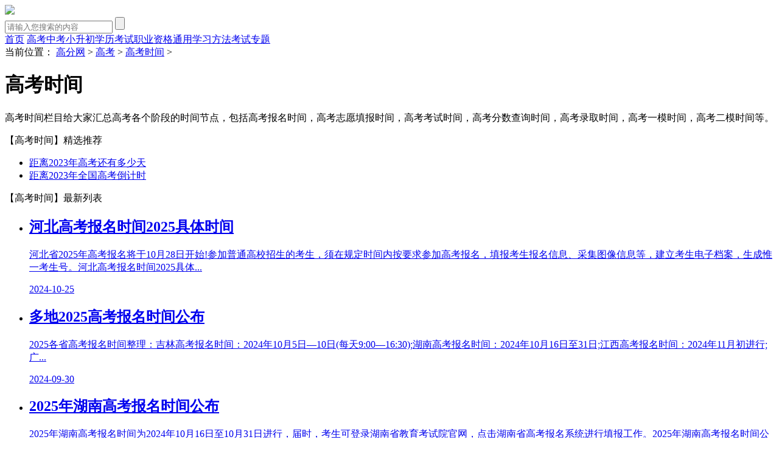

--- FILE ---
content_type: text/html
request_url: http://www.gaofenw.com/gaokaoshijian/
body_size: 6867
content:
<!doctype html>
<html>
<head>
<meta charset="utf-8">
<title>高考时间_高考报名考试志愿填报时间</title>
<meta name="keywords" content="高考,高考时间,高考报名时间,高考考试时间,高考志愿填报时间">
<meta name="description" content="高考时间栏目给大家汇总高考各个阶段的时间节点，包括高考报名时间，高考志愿填报时间，高考考试时间，高考分数查询时间，高考录取时间，高考一模时间，高考二模时间等。">
<link rel="canonical" href="http://www.gaofenw.com/gaokaoshijian/"/>
<meta name="viewport" content="width=device-width, initial-scale=1.0, maximum-scale=1.0, user-scalable=no;" />
<meta name="apple-mobile-web-app-capable" content="yes" />
<meta name="format-detection" content="telephone=no">
<script src="/static/js/head.js"></script>
<script src="/static/js/list.js"></script>
</head>
<body>	
<header>
	<div class="header_rwap main">
		<div class="logo">
			<a href="/" rel="nofollow"><img src="/static/images/logo.png"></a>
		</div>
		<div class="search">
			<form class="search_f" action="/expand/znsousuo.html">					
				<input type="text" name="keyword" id="search-keyword" class="search_text nobian fl" placeholder="请输入您搜索的内容" required="" oninvalid="setCustomValidity('请输入您搜索的内容');" oninput="setCustomValidity('');">					
				<input type="submit" class="search_btn nobian cursor bg_a" value="">
			</form>
		</div>
		<div class="menu_btn">
			<a class="menu_a" href="javascript:void(0);"><em class="iconfont icon-caidan f30 cf"></em></a>
		</div>	
	</div>
</header>	
<nav class="gaofenw_nav_com nav_com">
	<div class="nav_rwap main">
		<a href="http://www.gaofenw.com" target="_blank" rel="nofollow" title="首页">首页</a>
		<a href="http://www.gaofenw.com/gaokaozhuanti/" target="_blank" title="高考">高考</a><a href="http://www.gaofenw.com/zhongkao/fudao/" target="_blank" title="中考">中考</a><a href="http://www.gaofenw.com/xiaokao/xiaoshengchu/" target="_blank" title="小升初">小升初</a><a href="http://www.gaofenw.com/xuelikaoshi/" target="_blank" title="学历考试">学历考试</a><a href="http://www.gaofenw.com/zhiyezige/" target="_blank" title="职业资格">职业资格</a><a href="http://www.gaofenw.com/tongyong/" target="_blank" title="通用学习方法">通用学习方法</a><a href="http://www.gaofenw.com/kaoshizhuanti/" target="_blank" title="考试专题">考试专题</a>
		<a href="javascript:;" class="nav_close nav_btn"><em class="iconfont icon-close11"></em></a>			
	</div>
	<div class="nav_close nav_rbg"></div>
</nav>			
		<div class="gaofenw_list_con list_con main">
			<div class="position list_position">			
				<em class="iconfont icon-dingwei"></em>
				<span>当前位置：</span>				
				<a href='http://www.gaofenw.com/'>高分网</a> > <a href='http://www.gaofenw.com/gaokaozhuanti/'>高考</a> > <a href='http://www.gaofenw.com/gaokaoshijian/'>高考时间</a> > 
			</div>
			<div class="gaofenw_con con_l">
				<div class="list_ms">
					<div class="list_bt">
						<em class="iconfont icon-fenlei ca"></em>
						<h1 class="f22">高考时间</h1>
					</div>
					<div class="ms_rwap bj_mt10"><p>高考时间栏目给大家汇总高考各个阶段的时间节点，包括高考报名时间，高考志愿填报时间，高考考试时间，高考分数查询时间，高考录取时间，高考一模时间，高考二模时间等。</p></div>
				</div>
				<div class="list_jing">
					<div class="h2"><em class="iconfont icon-tuijian1"></em><span>【高考时间】</span>精选推荐</div>
					<ul class="clear">
						<li><a href="http://www.gaofenw.com/gaokaoshijian/80766.html" title="距离2023年高考还有多少天" target="_blank" class="chao">距离2023年高考还有多少天</a></li>
<li><a href="http://www.gaofenw.com/gaokaoshijian/80740.html" title="距离2023年全国高考倒计时" target="_blank" class="chao">距离2023年全国高考倒计时</a></li>
											
					</ul>
				</div>
				<div class="list_new">
					<div class="h2"><em class="iconfont icon-zuixinshijian ca"></em><span>【高考时间】</span>最新列表</div>
					<ul>
						<li>
							<a href="http://www.gaofenw.com/gaokaoshijian/154655.html" title="河北高考报名时间2025具体时间" target="_blank">								
								<h2 class="chao">河北高考报名时间2025具体时间</h2>
								<p>河北省2025年高考报名将于10月28日开始!参加普通高校招生的考生，须在规定时间内按要求参加高考报名，填报考生报名信息、采集图像信息等，建立考生电子档案，生成惟一考生号。河北高考报名时间2025具体...</p>
								<time><em class="iconfont icon-shijian"></em>2024-10-25</time>
							</a>
						</li><li>
							<a href="http://www.gaofenw.com/gaokaoshijian/154354.html" title="多地2025高考报名时间公布" target="_blank">								
								<h2 class="chao">多地2025高考报名时间公布</h2>
								<p>2025各省高考报名时间整理：吉林高考报名时间：2024年10月5日—10日(每天9:00—16:30);湖南高考报名时间：2024年10月16日至31日;江西高考报名时间：2024年11月初进行;广...</p>
								<time><em class="iconfont icon-shijian"></em>2024-09-30</time>
							</a>
						</li><li>
							<a href="http://www.gaofenw.com/gaokaoshijian/154293.html" title="2025年湖南高考报名时间公布" target="_blank">								
								<h2 class="chao">2025年湖南高考报名时间公布</h2>
								<p>2025年湖南高考报名时间为2024年10月16日至10月31日进行，届时，考生可登录湖南省教育考试院官网，点击湖南省高考报名系统进行填报工作。2025年湖南高考报名时间公布湖南省2025年普通高等学...</p>
								<time><em class="iconfont icon-shijian"></em>2024-09-26</time>
							</a>
						</li><li>
							<a href="http://www.gaofenw.com/gaokaoshijian/152963.html" title="2024安徽省高考成绩几号公布" target="_blank">								
								<h2 class="chao">2024安徽省高考成绩几号公布</h2>
								<p>你们了解了吗？参考往年安徽高考成绩查询时间，预计2024高考成绩会在考试结束后15天左右发布，下面小编给大家整理了关于2024安徽省高考成绩几号公布的内容，欢迎阅读，内容仅供参考!2024年安徽省高考...</p>
								<time><em class="iconfont icon-shijian"></em>2024-05-15</time>
							</a>
						</li><li>
							<a href="http://www.gaofenw.com/gaokaoshijian/152965.html" title="2024广东高考成绩什么时候查分" target="_blank">								
								<h2 class="chao">2024广东高考成绩什么时候查分</h2>
								<p>2024年的广东高考成绩公布时间，预计在6月25日左右。根据2023年成绩公布时间可以了解到，2023年广东6月25日公布高考成绩和各批次录取分数线。下面小编给大家整理了关于2024广东高考成绩什么时...</p>
								<time><em class="iconfont icon-shijian"></em>2024-05-15</time>
							</a>
						</li><li>
							<a href="http://www.gaofenw.com/gaokaoshijian/152964.html" title="江西2024高考什么时候可以查询成绩" target="_blank">								
								<h2 class="chao">江西2024高考什么时候可以查询成绩</h2>
								<p>本文详解2024年江西高考成绩预计将于6月23日9点钟公布，江西高考成绩要在高考后15天左右才可以查询，届时等到查询入口开通，就可以查询的高考分数了。下面小编给大家整理了关于江西2024高考什么时候可...</p>
								<time><em class="iconfont icon-shijian"></em>2024-05-15</time>
							</a>
						</li><li>
							<a href="http://www.gaofenw.com/gaokaoshijian/152967.html" title="广西高考成绩公布时间2024安排" target="_blank">								
								<h2 class="chao">广西高考成绩公布时间2024安排</h2>
								<p>关于广西2024高考成绩查询时间预计是6月下旬，广西高考成绩一般要在高考后15天左右才可以查询，下面小编给大家整理了关于广西高考成绩公布时间2024安排的内容，欢迎阅读，内容仅供参考!2024年广西高...</p>
								<time><em class="iconfont icon-shijian"></em>2024-05-15</time>
							</a>
						</li><li>
							<a href="http://www.gaofenw.com/gaokaoshijian/152894.html" title="高考各科目考试时间2024" target="_blank">								
								<h2 class="chao">高考各科目考试时间2024</h2>
								<p>一般而言，2024年高考全国统考于6月7日开始举行,具体科目考试时间安排为: 6月7日 9:00至11:30 语文 15:00至17:00 数学 6月8日  9:00至11:30 文科综合/理科综合 ...</p>
								<time><em class="iconfont icon-shijian"></em>2024-05-07</time>
							</a>
						</li><li>
							<a href="http://www.gaofenw.com/gaokaoshijian/152895.html" title="2024高考各科考试日期" target="_blank">								
								<h2 class="chao">2024高考各科考试日期</h2>
								<p>最新消息，2024年高考时间安排为6月7日，6月8日。高考时间是全国统一的，高考的考试日期为每年6月7日、8日，部分省区高考时间为3天。由于部分省(市)按新方案实施高考或科目设置不同，高考结束时间不一...</p>
								<time><em class="iconfont icon-shijian"></em>2024-05-07</time>
							</a>
						</li><li>
							<a href="http://www.gaofenw.com/gaokaoshijian/152897.html" title="2024高考倒计时一个月" target="_blank">								
								<h2 class="chao">2024高考倒计时一个月</h2>
								<p>2024高考倒计时天数为：30天。2024年高考时间为2024年06月07日，星期五农历五月初二。部分省区高考时间为3-4天。今天是2024年5月7日，距离2024年高考还有30天。下面小编为大家带来...</p>
								<time><em class="iconfont icon-shijian"></em>2024-05-07</time>
							</a>
						</li><li>
							<a href="http://www.gaofenw.com/gaokaoshijian/152896.html" title="今日距离2024高考还有多少时间" target="_blank">								
								<h2 class="chao">今日距离2024高考还有多少时间</h2>
								<p>有关2024高考倒计时日历最新更新，截止今日(2024年5月7日)距离2024高考还有30天。2024高考时间：6月7日  星期五(甲辰年)农历五月初二。部分新高考地区高考时间为3天或4天。下面小编为...</p>
								<time><em class="iconfont icon-shijian"></em>2024-05-07</time>
							</a>
						</li><li>
							<a href="http://www.gaofenw.com/gaokaoshijian/152806.html" title="2024河南省高考时间具体安排" target="_blank">								
								<h2 class="chao">2024河南省高考时间具体安排</h2>
								<p>目前按照教育部的统一安排为：河南省高考将于2024年6月7日至8日举行。2024年6月7日9:00至11:30语文;15:00至17:00数学。下面小编给大家整理了关于2024河南省高考时间具体安排的...</p>
								<time><em class="iconfont icon-shijian"></em>2024-04-22</time>
							</a>
						</li><li>
							<a href="http://www.gaofenw.com/gaokaoshijian/152807.html" title="贵州高考时间科目表2024" target="_blank">								
								<h2 class="chao">贵州高考时间科目表2024</h2>
								<p>最新据悉，2024贵州高考一共有3天，从6月7日开始，到6月9日结束，实行新高考“3+1+2”模式。下面小编给大家整理了关于贵州高考时间科目表2024的内容，欢迎阅读，内容仅供参考!2024贵州高考时...</p>
								<time><em class="iconfont icon-shijian"></em>2024-04-22</time>
							</a>
						</li><li>
							<a href="http://www.gaofenw.com/gaokaoshijian/152808.html" title="云南2024高考具体科目考试时间" target="_blank">								
								<h2 class="chao">云南2024高考具体科目考试时间</h2>
								<p>有关于2024云南高考时间是6月7日开始举行，直至6月8日结束。考试继续实行旧高考模式，科目为语文、数学(文/理)、综合(文/理)、外语，下面小编给大家整理了关于云南2024高考具体科目考试时间的内容...</p>
								<time><em class="iconfont icon-shijian"></em>2024-04-22</time>
							</a>
						</li><li>
							<a href="http://www.gaofenw.com/gaokaoshijian/152809.html" title="2024重庆高考时间几月几号开始" target="_blank">								
								<h2 class="chao">2024重庆高考时间几月几号开始</h2>
								<p>2024年普通高等学校招生全国统一考试时间发布，重庆的高考时间为6月7日至6月9日，实行3+1+2模式。下面小编给大家分享关于2024重庆高考时间几月几号开始 的内容，欢迎借鉴使用!2024重庆高考时...</p>
								<time><em class="iconfont icon-shijian"></em>2024-04-22</time>
							</a>
						</li><li>
							<a href="http://www.gaofenw.com/gaokaoshijian/152800.html" title="河南高考时间2024最新安排" target="_blank">								
								<h2 class="chao">河南高考时间2024最新安排</h2>
								<p>其实，关于河南2024年高考从6月7日开始，至6月8日结束，一共进行2天。2024年河南还是老高考模式，6月7日考语文和数学，6月8日考文科综合/理科综合、外语。下面小编为大家带来河南高考时间2024...</p>
								<time><em class="iconfont icon-shijian"></em>2024-04-19</time>
							</a>
						</li><li>
							<a href="http://www.gaofenw.com/gaokaoshijian/152801.html" title="河北高考开始时间2024" target="_blank">								
								<h2 class="chao">河北高考开始时间2024</h2>
								<p>有关于河北2024年高考从6月7日开始，至6月9日结束，考试一共进行3天。河北2024年高考依旧采取新高考I卷。总成绩满分值为750分。其中，语文、数学、外语3门统考科目，每门150分。下面小编为大家...</p>
								<time><em class="iconfont icon-shijian"></em>2024-04-19</time>
							</a>
						</li><li>
							<a href="http://www.gaofenw.com/gaokaoshijian/152796.html" title="福建2024高考时间几月几日" target="_blank">								
								<h2 class="chao">福建2024高考时间几月几日</h2>
								<p>咱们来瞧瞧吧!福建2024年高考从6月7日开始，至6月9日结束，一共进行3天。6月7日考语文和数学，6月8日考物理/历史、外语，6月9日考化学、地理、思想政治、生物。具体福建高考时间安排，下面小编为大...</p>
								<time><em class="iconfont icon-shijian"></em>2024-04-19</time>
							</a>
						</li><li>
							<a href="http://www.gaofenw.com/gaokaoshijian/152797.html" title="江西2024高考时间具体安排" target="_blank">								
								<h2 class="chao">江西2024高考时间具体安排</h2>
								<p>根据最新获悉，江西2024年高考从6月7日开始，至6月9日结束，一共进行3天。6月7日考语文和数学，6月8日考物理/历史、外语，6月9日考化学、地理、思想政治、生物。下面小编为大家带来江西2024高考...</p>
								<time><em class="iconfont icon-shijian"></em>2024-04-19</time>
							</a>
						</li><li>
							<a href="http://www.gaofenw.com/gaokaoshijian/152799.html" title="安徽2024高考具体科目考试时间" target="_blank">								
								<h2 class="chao">安徽2024高考具体科目考试时间</h2>
								<p>你们知道吗?安徽2024年高考从6月7日开始，至6月9日结束，一共进行3天。6月7日考语文和数学，6月8日考物理/历史、外语，6月9日考化学、地理、思想政治、生物。下面小编为大家带来安徽2024高考具...</p>
								<time><em class="iconfont icon-shijian"></em>2024-04-19</time>
							</a>
						</li><li>
							<a href="http://www.gaofenw.com/gaokaoshijian/152798.html" title="2024贵州高考时间在哪天" target="_blank">								
								<h2 class="chao">2024贵州高考时间在哪天</h2>
								<p>各位考前注意了，贵州2024年高考从6月7日开始，至6月9日结束，一共进行3天。其中6月7日上午考语文，下午考数学;8日上午考物理/历史，下午考外语;9日上午考化学、地理，上午考思想政治、生物。下面小...</p>
								<time><em class="iconfont icon-shijian"></em>2024-04-19</time>
							</a>
						</li><li>
							<a href="http://www.gaofenw.com/gaokaoshijian/152778.html" title="2024天津高考时间具体安排日程" target="_blank">								
								<h2 class="chao">2024天津高考时间具体安排日程</h2>
								<p>2024年的高考时间是2024年6月7日开始，一般高考持续两天或三天，至今倒计时154天,那么我们一起来看看2024天津高考时间具体安排日程是什么，欢迎阅读!2024天津高考时间具体安排日程是什么20...</p>
								<time><em class="iconfont icon-shijian"></em>2024-04-18</time>
							</a>
						</li><li>
							<a href="http://www.gaofenw.com/gaokaoshijian/152777.html" title="天津2024高考时间具体" target="_blank">								
								<h2 class="chao">天津2024高考时间具体</h2>
								<p> 2024高考时间：6月7日  星期五(甲辰年)农历五月初二。考试时间为6月7日至8日。(部分地区高考时间为3天或4天)。那么天津2024高考时间具体是什么时候？天津2024高考时间具体是什么时候20...</p>
								<time><em class="iconfont icon-shijian"></em>2024-04-18</time>
							</a>
						</li><li>
							<a href="http://www.gaofenw.com/gaokaoshijian/51380.html" title="安徽成人高考报名时间" target="_blank">								
								<h2 class="chao">安徽成人高考报名时间</h2>
								<p>　　一、安徽成人高考报名时间　　网上报名时间：8月28日-9月8日　　现场确认时间：9月10-13日　　准考证打印时间：10月21--30日　　二、考试报名缴费手续　　缴费方式：网上支付　　收费标准：...</p>
								<time><em class="iconfont icon-shijian"></em>2024-03-28</time>
							</a>
						</li><li>
							<a href="http://www.gaofenw.com/gaokaoshijian/152411.html" title="2024具体什么时候高考" target="_blank">								
								<h2 class="chao">2024具体什么时候高考</h2>
								<p>2024高考时间是6月7日，具体的考试时间为6月7日至8日。有个别省份的考试科目有些特殊,考试科目的安排会有不同，6月9日或10日个别省份仍然有考试科目。下面小编为大家带来2024具体什么时候高考，希...</p>
								<time><em class="iconfont icon-shijian"></em>2024-03-27</time>
							</a>
						</li>											
					</ul>
					
					<div class="pnum">
						<ul>
							<a>首页</a>
<a class='sed'>1</a>
<a href='/gaokaoshijian/107_2.html'>2</a>
<a href='/gaokaoshijian/107_3.html'>3</a>
<a href='/gaokaoshijian/107_4.html'>4</a>
<a href='/gaokaoshijian/107_5.html'>5</a>
<a href='/gaokaoshijian/107_6.html'>6</a>
<a href='/gaokaoshijian/107_7.html'>7</a>
<a href='/gaokaoshijian/107_2.html'>下一页</a>
<a href='/gaokaoshijian/107_30.html'>末页</a>
<a>共30页</a>

							<div class="clear"></div>
						</ul>
					</div>
				</div>
			</div>
			<div class="gaofenw_con con_r">				
				<div class="list_hot">					
					<div class="h2"><em class="iconfont icon-remen"></em><span>【高考时间】</span>热门排序</div>
					<ul>
						<li><a href="http://www.gaofenw.com/gaokaoshijian/152410.html" title="2024最新高考倒计时日历" target="_blank"><em>1</em>2024最新高考倒计时日历</a></li>
<li><a href="http://www.gaofenw.com/gaokaoshijian/152409.html" title="2024年高考考试具体时间" target="_blank"><em>2</em>2024年高考考试具体时间</a></li>
<li><a href="http://www.gaofenw.com/gaokaoshijian/152408.html" title="河北省2024高考时间科目表" target="_blank"><em>3</em>河北省2024高考时间科目表</a></li>
<li><a href="http://www.gaofenw.com/gaokaoshijian/152407.html" title="河北高考2024出分时间和报考时间" target="_blank"><em>4</em>河北高考2024出分时间和报考时间</a></li>
<li><a href="http://www.gaofenw.com/gaokaoshijian/51512.html" title="上海高考录取通知书发放时间" target="_blank"><em>5</em>上海高考录取通知书发放时间</a></li>
<li><a href="http://www.gaofenw.com/gaokaoshijian/51368.html" title="广东成人高考报名时间" target="_blank"><em>6</em>广东成人高考报名时间</a></li>
<li><a href="http://www.gaofenw.com/gaokaoshijian/48690.html" title="浙江志愿填报时间" target="_blank"><em>7</em>浙江志愿填报时间</a></li>
<li><a href="http://www.gaofenw.com/gaokaoshijian/82942.html" title="山东现代学院寒假开始时间" target="_blank"><em>8</em>山东现代学院寒假开始时间</a></li>
<li><a href="http://www.gaofenw.com/gaokaoshijian/46592.html" title="港大本科高考报名时间" target="_blank"><em>9</em>港大本科高考报名时间</a></li>
<li><a href="http://www.gaofenw.com/gaokaoshijian/51151.html" title="河南高考本科二批征集志愿时间" target="_blank"><em>10</em>河南高考本科二批征集志愿时间</a></li>
						
					</ul>
	<div class="y_ju"><script type="text/javascript">a("hot");</script></div>
<script type="text/javascript">tb1();</script>				
				</div>								
			</div>
			<div class="clear"></div>
		</div>	
<footer class="footer">
	<div class="footer_wrap main">			
		<div class="footer_t">
			<div class="footer_nav">
				<a href="/static/about/gywm.html" target="_blank" title="关于我" rel="nofollow">关于我</a>
				<a href="/static/about/lxfs.html" target="_blank" title="联系我" rel="nofollow">联系我</a>
				<a href="/static/about/bqsm.html" target="_blank" title="版权申明" rel="nofollow">版权申明</a>
				<a href="/static/about/jbts.html" target="_blank" title="举报投诉" rel="nofollow">举报投诉</a>				
				<a href="/static/about/yqlj.html" target="_blank" title="友情链接" rel="nofollow">友情链接</a>					
			</div>
			<div class="clear"></div>
		</div>
		<div class="footer_b"></div>
	</div>		
</footer>
<script src="/static/js/footer.js"></script>
</body>
</html>
